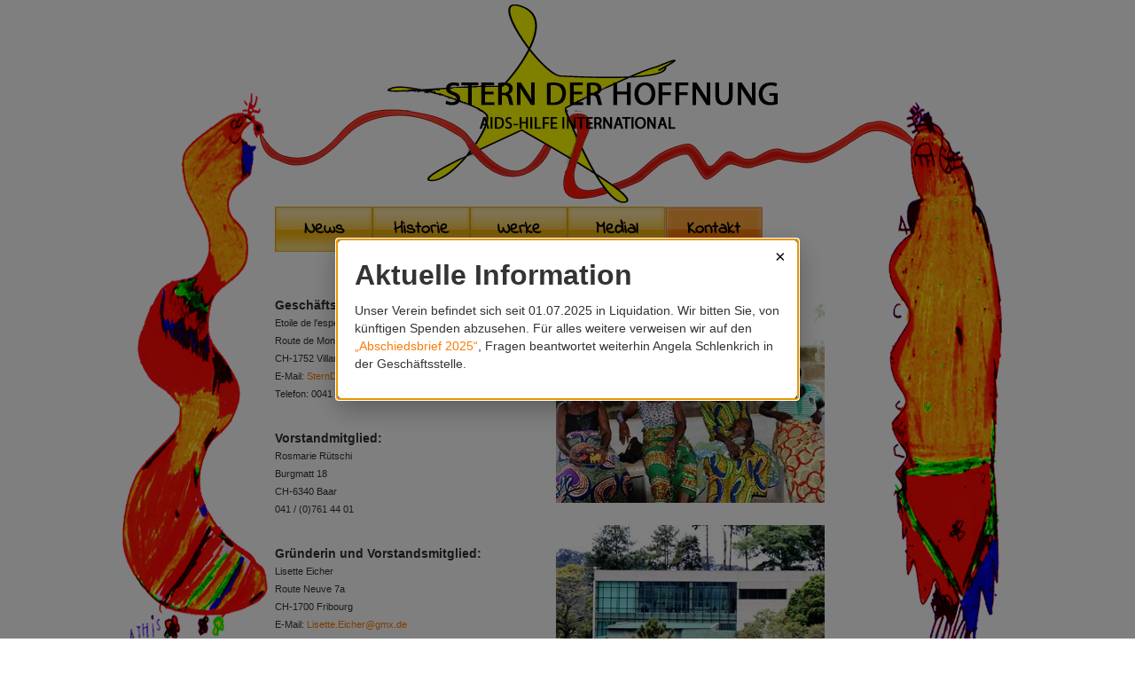

--- FILE ---
content_type: text/html; charset=UTF-8
request_url: https://ch.sternderhoffnung.de/Kontakt
body_size: 2703
content:
<!DOCTYPE html>
<html lang="de">
<head>
    <meta charset="utf-8">
    <title>Kontakt - Stern der Hoffnung</title>
    <meta name="viewport" content="width=device-width, initial-scale=1.0">
    <link href="/assets/css/style.css?v=2" rel="stylesheet">
    <script src="/assets/js/jquery.js"></script>
    <style type="text/css">
        html,
        body {
            height: 100%;
        }
    </style>
    <!--[if lt IE 9]>
    <script src="/assets/js/html5shiv.js"></script>
    <![endif]-->
    <!--[if gte IE 9]>
    <style type="text/css">
        .gradient {
            filter: none;
        }
    </style>
    <![endif]-->

    <link rel="stylesheet" href="/core/frontend-assets/css/frontend-editing.css">
<script type="text/javascript" src="/core/frontend-assets/js/fontend-editing.js"></script>
        <style type="text/css">
        @font-face {
            font-family: 'Indie Flower';
            font-style: normal;
            font-weight: 400;
            src: local(''),
              url('/indie-flower-v17-latin-regular.woff2') format('woff2'),
              url('/indie-flower-v17-latin-regular.woff') format('woff');
        }
    </style>
</head>
<body>

<div class="container">
    <div id="mainContent">
        <div class="row-fluid">
            <div class="span12">
                    <nav>
        <ul id="main-navigation" class="level0">
            <li class="has-children"><a href="/" class="i i-bgNavigationMain">News</a></li><li><a href="/Historie" class="i i-bgNavigationMain">Historie</a></li><li><a href="/Werke" class="i i-bgNavigationMain">Werke</a></li><li class="has-children"><a href="/Medial" class="i i-bgNavigationMain">Medial</a></li><li class="active"><a href="/Kontakt" class="i i-bgNavigationMain-hover">Kontakt</a></li>        </ul>
    </nav>
    <div class="clearfix"></div>
                <div id="scrollcontainer">
                    
<br><br>

<div style="float:right;">
    <img src="/media/historie_5_9_111.jpg" style="margin-right:25px; margin-bottom:25px;"><br>
    <img src="/media/historie_5_9_59.jpg" style="margin-right:25px;">
</div>

<strong>Geschäftsführung:</strong><br>
<p style="font-size:0.8em;">
    Etoile de l'espérance<br />
    Route de Moncor 2<br>
    CH-1752 Villars sur Glâne<br>
    E-Mail: <a href="mailto:SternDerHoffnung@gmx.com">SternDerHoffnung@gmx.com</a><br>
    Telefon: 0041 / (0) 26 40 77 610
</p><br />
<strong>Vorstandmitglied:</strong><br>
<p style="font-size:0.8em;">
    Rosmarie Rütschi<br>
    Burgmatt 18<br>
    CH-6340 Baar<br>
    041 / (0)761 44 01
</p><br />
<strong>Gründerin und Vorstandsmitglied:</strong><br>
<p style="font-size:0.8em;">
    Lisette Eicher<br>
    Route Neuve 7a<br>
    CH-1700 Fribourg<br>
    E-Mail: <a href="mailto:Lisette.Eicher@gmx.de">Lisette.Eicher@gmx.de</a><br>
    Telefon: 0041 / (0)79 278 4085
</p><br />

<strong>Ansprechpartner:</strong><br>
<p style="font-size:0.8em;">
    Prof. Dr. Dr. Peter Eicher<br>
    Route Neuve 7a<br>
    CH-1700 Fribourg<br>
    E-Mail: <a href="mailto:Prof.Eicher@gmx.de">Prof.Eicher@gmx.de</a><br>
    Telefon: 0041 / (0)76 435 0184
</p><br />

<strong>Stiftungspräsidentin:</strong><br>
<p style="font-size:0.8em;">
    M.Grazia Conti<br>
    Kreuzmattstr. 31<br>
    CH-3185 Schmitten<br>
    E-Mail: <a href="mailto:tri.dem@bluewin.ch">tri.dem@bluewin.ch</a>
</p>
<br />
<br>


<br />
<strong>Fragen und Anregungen zur Internetseite:</strong><br>
<p style="font-size:0.8em;">
Benjamin Eicher<br>
<a href="mailto:eicher@lbfilms.de">eicher@lbfilms.de</a>
</p>

                    <div class="clearfix"></div>
                    <div class="pull-left" id="leftColumn">
                                            </div>
                    <div class="pull-right" id="rightColumn">
                                            </div>
                    <div class="clearfix"></div>
                </div>
            </div>
        </div>
    </div>

    <div id="imprintLink">
                <a href="/Impressum" title="Impressum"><img src="/assets/img/layout/Impressum.png" alt="Impressum"></a>
        <a href="/Impressum" title="Datenschutz">Datenschutz</a>
    </div>

    <div id="thaiLink">
                <a href="/Thais-Geschichte" title="Thais Geschichte"><img src="/assets/img/layout/Thais_Geschichte.png" alt="Thais Geschichte"></a>
    </div>

    <!--<div id="guestbookLink">
                <a href="/GaestebuchOld" title="G&auml;stebuch"><img src="/assets/img/layout/Gaestebuch.png" alt="G&auml;stebuch"></a>
    </div>-->

    <div id="backgroundTop">
                <a href="/">
                        <img src="/assets/img/layout/top_ch.gif" alt="Stern der Hoffnung">
        </a>
          

    </div>
    <div id="backgroundLeft"></div>
    <div id="backgroundRight"></div>
	<br />
	<a href="https://www.facebook.com/pages/Stern-der-Hoffnung-Aidshilfe-international/183155425192033" title="Besuchen Sie uns auf Facebook"><img src="/assets/img/f_logo.png" alt="Facebook-Logo" height="20" style="height:20px;"> Besuchen Sie uns auf Facebook</a>
				<br /><br />



</div>

<script src="/assets/bootstrap/js/bootstrap-transition.js"></script>
<script src="/assets/bootstrap/js/bootstrap-alert.js"></script>
<script src="/assets/bootstrap/js/bootstrap-modal.js"></script>
<script src="/assets/bootstrap/js/bootstrap-dropdown.js"></script>
<script src="/assets/bootstrap/js/bootstrap-scrollspy.js"></script>
<script src="/assets/bootstrap/js/bootstrap-tab.js"></script>
<script src="/assets/bootstrap/js/bootstrap-tooltip.js"></script>
<script src="/assets/bootstrap/js/bootstrap-popover.js"></script>
<script src="/assets/bootstrap/js/bootstrap-button.js"></script>
<script src="/assets/bootstrap/js/bootstrap-collapse.js"></script>
<script src="/assets/bootstrap/js/bootstrap-carousel.js"></script>
<script src="/assets/bootstrap/js/bootstrap-typeahead.js"></script>

    <style>
        /* Backdrop */
        .overlay1 {
            position: fixed;
            top: 0; left: 0; right: 0; bottom: 0;
            display: flex;
            align-items: center;
            justify-content: center;
            background: rgba(0,0,0,0.5);
            z-index: 9999;
        }

        .hidden { display: none; }

        .modal1 {
            background: #fff;
            border-radius: 8px;
            width: 480px;
            max-width: 90%;
            padding: 20px;
            box-shadow: 0 10px 30px rgba(0,0,0,0.3);
            position: relative;
        }

        .close-btn {
            position: absolute;
            top: 8px;
            right: 8px;
            border: none;
            background: transparent;
            font-size: 20px;
            cursor: pointer;
        }

        .modal1 h2 { margin-top: 0; }
    </style>

    <div id="sessionOverlay" class="overlay1" role="dialog" aria-modal="true" aria-labelledby="Aktuelle Information">
        <div class="modal1" id="modalContent" tabindex="-1">
            <button class="close-btn" id="closeBtn" aria-label="Schließen">&times;</button>
            <h2 id="modalTitle">Aktuelle Information</h2>
            <p>Unser Verein befindet sich seit 01.07.2025 in Liquidation. Wir bitten Sie, von künftigen Spenden abzusehen. Für alles weitere verweisen wir auf den <a href="https://www.sternderhoffnung.de/News/Abschiedbrief-2025_a_4_78.html">„Abschiedsbrief 2025“</a>, Fragen beantwortet weiterhin Angela Schlenkrich in der Geschäftsstelle.</p>
        </div>
    </div>
<script type="text/javascript">
    // Everything in ES5 syntax for old browsers
    (function() {
        var overlay = document.getElementById('sessionOverlay');
        if (!overlay) return;

        var modal = document.getElementById('modalContent');
        var closeBtn = document.getElementById('closeBtn');

        function closeOverlay() {
            overlay.className += ' hidden';
        }

        // Close when clicking outside modal
        overlay.addEventListener('click', function (ev) {
            if (ev.target === overlay) {
                closeOverlay();
            }
        });

        // Close on button click
        closeBtn.addEventListener('click', closeOverlay);

        // Close on ESC
        document.addEventListener('keydown', function (ev) {
            ev = ev || window.event;
            if (ev.keyCode === 27) { // ESC
                closeOverlay();
            }
        });

        // Focus modal for accessibility
        modal.focus();
    })();
</script>
</body>
</html>
<!-- generated in 0.013537883758545 -->

--- FILE ---
content_type: text/css
request_url: https://ch.sternderhoffnung.de/core/frontend-assets/css/frontend-editing.css
body_size: 96
content:
.backend-modal iframe {
    width: 100%;
    border: 0;
}

.backend-modal .modal-body {
    max-height: none;
}

.backend-module-container {
    min-height: 50px;
}

.backend-module-container:hover {
    background-color: #c5c5c5;
    position: relative;
}

.backend-module-container .backend-module-edit {
    display: none;
    position: absolute;
    right: 10px;
    top: 10px;
    z-index: 99999999;
}

.backend-module-container:hover .backend-module-edit {
    display: block;
}

--- FILE ---
content_type: application/javascript
request_url: https://ch.sternderhoffnung.de/core/frontend-assets/js/fontend-editing.js
body_size: 528
content:
if ( typeof FRONTEND_EDITOR=== "undefined" || !FRONTEND_EDITOR ) { var FRONTEND_EDITOR = {}; }

FRONTEND_EDITOR.OpenModalIframe = function(url, headline) {
    if(typeof(headline)=='undefined') {
        headline = "";
    }
    var oContainer = $('<div class="backend-modal modal hide fade">'+
                            '<div class="modal-header">'+
                                '<button type="button" class="close" data-dismiss="modal" aria-hidden="true">&times;</button>'+
                                '<h3>'+headline+'</h3>'+
                            '</div>'+
                            '<div class="modal-body">'+
                                '<iframe src="'+url+'" framborder="0"></iframe></div>'+
                            '</div>'+
                        '</div>');
    oContainer.css({
        display: 'none',
        height: FRONTEND_EDITOR.GetViewportHeight() * 0.8
    });
    $('body').append(oContainer);
    oContainer.modal();
    oContainer.on('shown', function () {
        var iframeheight = oContainer.outerHeight()-68;
        oContainer.find('iframe').css('height',iframeheight);
    });
    oContainer.on('hidden', function () {
        oContainer.remove();
    });
};

FRONTEND_EDITOR.GetViewportHeight = function() {
    var height = 500;
    if (document.body && document.body.offsetHeight) {
        height = document.body.offsetHeight;
    }
    if (document.compatMode=='CSS1Compat' &&
        document.documentElement &&
        document.documentElement.offsetHeight ) {
        height = document.documentElement.offsetHeight;
    }
    if (window.innerHeight) {
        height = window.innerHeight;
    }
    return height;
};

FRONTEND_EDITOR.GetViewportWidth = function() {
    var width = 900;
    if (document.body && document.body.offsetWidth) {
        width = document.body.offsetWidth;
    }
    if (document.compatMode=='CSS1Compat' &&
        document.documentElement &&
        document.documentElement.offsetWidth ) {
        width = document.documentElement.offsetWidth;
    }
    if (window.innerWidth) {
        width = window.innerWidth;
    }
    return width;
};